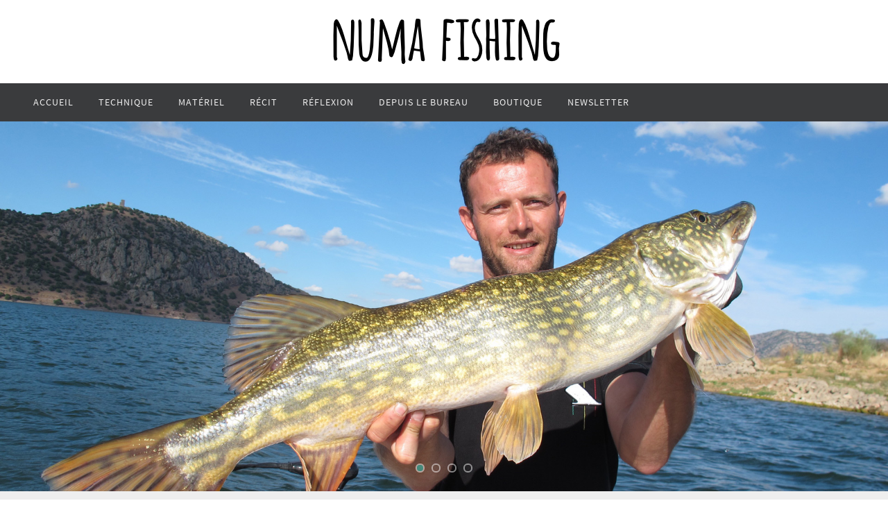

--- FILE ---
content_type: text/html; charset=UTF-8
request_url: http://www.numa-fishing.com/page/13/
body_size: 13158
content:
<!DOCTYPE html>
<html lang="fr-FR">
<head>
<meta name="viewport" content="width=device-width, user-scalable=no, initial-scale=1.0, minimum-scale=1.0, maximum-scale=1.0">
<meta http-equiv="Content-Type" content="text/html; charset=UTF-8" />
<link rel="profile" href="http://gmpg.org/xfn/11" />
<link rel="pingback" href="http://www.numa-fishing.com/xmlrpc.php" />
<title>Numa Fishing &#8211; Page 13 &#8211; Pour les passionnés de pêche sportive</title>
<link rel='dns-prefetch' href='//www.numa-fishing.com' />
<link rel='dns-prefetch' href='//s.w.org' />
<link rel="alternate" type="application/rss+xml" title="Numa Fishing &raquo; Flux" href="http://www.numa-fishing.com/feed/" />
<link rel="alternate" type="application/rss+xml" title="Numa Fishing &raquo; Flux des commentaires" href="http://www.numa-fishing.com/comments/feed/" />
		<script type="text/javascript">
			window._wpemojiSettings = {"baseUrl":"https:\/\/s.w.org\/images\/core\/emoji\/2\/72x72\/","ext":".png","svgUrl":"https:\/\/s.w.org\/images\/core\/emoji\/2\/svg\/","svgExt":".svg","source":{"concatemoji":"http:\/\/www.numa-fishing.com\/wp-includes\/js\/wp-emoji-release.min.js?ver=4.6.30"}};
			!function(e,o,t){var a,n,r;function i(e){var t=o.createElement("script");t.src=e,t.type="text/javascript",o.getElementsByTagName("head")[0].appendChild(t)}for(r=Array("simple","flag","unicode8","diversity","unicode9"),t.supports={everything:!0,everythingExceptFlag:!0},n=0;n<r.length;n++)t.supports[r[n]]=function(e){var t,a,n=o.createElement("canvas"),r=n.getContext&&n.getContext("2d"),i=String.fromCharCode;if(!r||!r.fillText)return!1;switch(r.textBaseline="top",r.font="600 32px Arial",e){case"flag":return(r.fillText(i(55356,56806,55356,56826),0,0),n.toDataURL().length<3e3)?!1:(r.clearRect(0,0,n.width,n.height),r.fillText(i(55356,57331,65039,8205,55356,57096),0,0),a=n.toDataURL(),r.clearRect(0,0,n.width,n.height),r.fillText(i(55356,57331,55356,57096),0,0),a!==n.toDataURL());case"diversity":return r.fillText(i(55356,57221),0,0),a=(t=r.getImageData(16,16,1,1).data)[0]+","+t[1]+","+t[2]+","+t[3],r.fillText(i(55356,57221,55356,57343),0,0),a!=(t=r.getImageData(16,16,1,1).data)[0]+","+t[1]+","+t[2]+","+t[3];case"simple":return r.fillText(i(55357,56835),0,0),0!==r.getImageData(16,16,1,1).data[0];case"unicode8":return r.fillText(i(55356,57135),0,0),0!==r.getImageData(16,16,1,1).data[0];case"unicode9":return r.fillText(i(55358,56631),0,0),0!==r.getImageData(16,16,1,1).data[0]}return!1}(r[n]),t.supports.everything=t.supports.everything&&t.supports[r[n]],"flag"!==r[n]&&(t.supports.everythingExceptFlag=t.supports.everythingExceptFlag&&t.supports[r[n]]);t.supports.everythingExceptFlag=t.supports.everythingExceptFlag&&!t.supports.flag,t.DOMReady=!1,t.readyCallback=function(){t.DOMReady=!0},t.supports.everything||(a=function(){t.readyCallback()},o.addEventListener?(o.addEventListener("DOMContentLoaded",a,!1),e.addEventListener("load",a,!1)):(e.attachEvent("onload",a),o.attachEvent("onreadystatechange",function(){"complete"===o.readyState&&t.readyCallback()})),(a=t.source||{}).concatemoji?i(a.concatemoji):a.wpemoji&&a.twemoji&&(i(a.twemoji),i(a.wpemoji)))}(window,document,window._wpemojiSettings);
		</script>
		<style type="text/css">
img.wp-smiley,
img.emoji {
	display: inline !important;
	border: none !important;
	box-shadow: none !important;
	height: 1em !important;
	width: 1em !important;
	margin: 0 .07em !important;
	vertical-align: -0.1em !important;
	background: none !important;
	padding: 0 !important;
}
</style>
<link rel='stylesheet' id='validate-engine-css-css'  href='http://www.numa-fishing.com/wp-content/plugins/wysija-newsletters/css/validationEngine.jquery.css?ver=2.7.5' type='text/css' media='all' />
<link rel='stylesheet' id='cforms2-css'  href='http://www.numa-fishing.com/wp-content/plugins/cforms2/styling/grey_blocks.css?ver=14.12.1' type='text/css' media='all' />
<link rel='stylesheet' id='dashicons-css'  href='http://www.numa-fishing.com/wp-includes/css/dashicons.min.css?ver=4.6.30' type='text/css' media='all' />
<link rel='stylesheet' id='nirvanas-fonts-css'  href='http://www.numa-fishing.com/wp-content/themes/nirvana/fonts/fontfaces.css?ver=1.2.6' type='text/css' media='all' />
<link rel='stylesheet' id='nirvanas-css'  href='http://www.numa-fishing.com/wp-content/themes/nirvana/style.css?ver=1.2.6' type='text/css' media='all' />
<script type='text/javascript' src='http://www.numa-fishing.com/wp-includes/js/jquery/jquery.js?ver=1.12.4'></script>
<script type='text/javascript' src='http://www.numa-fishing.com/wp-includes/js/jquery/jquery-migrate.min.js?ver=1.4.1'></script>
<script type='text/javascript'>
/* <![CDATA[ */
var cforms2_ajax = {"url":"http:\/\/www.numa-fishing.com\/wp-admin\/admin-ajax.php","nonces":{"submitcform":"f45e0068fd"}};
/* ]]> */
</script>
<script type='text/javascript' src='http://www.numa-fishing.com/wp-content/plugins/cforms2/js/cforms.js?ver=14.12.1'></script>
<link rel='https://api.w.org/' href='http://www.numa-fishing.com/wp-json/' />
<link rel="EditURI" type="application/rsd+xml" title="RSD" href="http://www.numa-fishing.com/xmlrpc.php?rsd" />
<link rel="wlwmanifest" type="application/wlwmanifest+xml" href="http://www.numa-fishing.com/wp-includes/wlwmanifest.xml" /> 
<meta name="generator" content="WordPress 4.6.30" />
<style type="text/css"> #header-container { width: 1200px;} #header-container, #access >.menu, #forbottom, #colophon, #footer-widget-area, #topbar-inner, .ppbox, #pp-afterslider #container, #breadcrumbs-box { max-width: 1200px; } #container.one-column { } #container.two-columns-right #secondary { width:300px; float:right; } #container.two-columns-right #content { width:810px; float:left; } /*fallback*/ #container.two-columns-right #content { width:calc(100% - 330px); float:left; } #container.two-columns-left #primary { width:300px; float:left; } #container.two-columns-left #content { width:810px; float:right; } /*fallback*/ #container.two-columns-left #content { width:-moz-calc(100% - 330px); float:right; width:-webkit-calc(100% - 330px); width:calc(100% - 330px); } #container.three-columns-right .sidey { width:150px; float:left; } #container.three-columns-right #primary { margin-left:30px; margin-right:30px; } #container.three-columns-right #content { width:780px; float:left; } /*fallback*/ #container.three-columns-right #content { width:-moz-calc(100% - 360px); float:left; width:-webkit-calc(100% - 360px); width:calc(100% - 360px);} #container.three-columns-left .sidey { width:150px; float:left; } #container.three-columns-left #secondary {margin-left:30px; margin-right:30px; } #container.three-columns-left #content { width:780px; float:right;} /*fallback*/ #container.three-columns-left #content { width:-moz-calc(100% - 360px); float:right; width:-webkit-calc(100% - 360px); width:calc(100% - 360px); } #container.three-columns-sided .sidey { width:150px; float:left; } #container.three-columns-sided #secondary { float:right; } #container.three-columns-sided #content { width:780px; float:right; /*fallback*/ width:-moz-calc(100% - 360px); float:right; width:-webkit-calc(100% - 360px); float:right; width:calc(100% - 360px); float:right; margin: 0 180px 0 -1140px; } body { font-family: Source Sans Pro; } #content h1.entry-title a, #content h2.entry-title a, #content h1.entry-title , #content h2.entry-title { font-family: inherit; } .widget-title, .widget-title a { line-height: normal; font-family: inherit; } .widget-container, .widget-container a { font-family: inherit; } .entry-content h1, .entry-content h2, .entry-content h3, .entry-content h4, .entry-content h5, .entry-content h6, #comments #reply-title, .nivo-caption h2, #front-text1 h1, #front-text2 h1, h3.column-header-image { font-family: inherit; } #site-title span a { font-family: inherit; } #access ul li a, #access ul li a span { font-family: inherit; } body { color: #555555; background-color: #FFFFFF } a { color: #1EC8BB; } a:hover,.entry-meta span a:hover, .comments-link a:hover, body.coldisplay2 #front-columns a:active { color: #CB5920; } a:active {background-color:#CB5920; color:#FFFFFF; } .entry-meta a:hover, .widget-container a:hover, .footer2 a:hover { border-bottom-color: #CCCCCC; } .sticky h2.entry-title a {background-color:#1EC8BB; color:#FFFFFF;} #header { background-color: ; } #site-title span a { color:#1EC8BB; } #site-description { color:#666666; } .socials a:hover .socials-hover { background-color: #1EC8BB; } .socials-hover { background-color: #ADBF2D; } /* Main menu top level */ #access a, #nav-toggle span { color: #EEEEEE; } #access, #nav-toggle, #access ul li {background-color: #3A3B3D; } #access > .menu > ul > li > a > span { } #access ul li:hover {background-color: #1EC8BB; color:#FFFFFF; } #access ul > li.current_page_item , #access ul > li.current-menu-item , #access ul > li.current_page_ancestor , #access ul > li.current-menu-ancestor { background-color: #47484a; } /* Main menu Submenus */ #access ul ul li, #access ul ul { background-color:#1EC8BB; } #access ul ul li a {color:#FFFFFF} #access ul ul li:hover {background:#2cd6c9} #breadcrumbs {background:#f5f5f5} #access ul ul li.current_page_item, #access ul ul li.current-menu-item, #access ul ul li.current_page_ancestor , #access ul ul li.current-menu-ancestor { background-color:#2cd6c9; } #topbar { background-color: #FFFFFF; border-bottom-color:#ebebeb; } .menu-header-search .searchform {background: #F7F7F7;} .topmenu ul li a, .search-icon:before { color: #999999; } .topmenu ul li a:hover { color: #FFFFFF; background-color: #1EC8BB; } .search-icon:hover:before { color: #1EC8BB; } #main { background-color: #FFFFFF; } #author-info, #entry-author-info, .page-title { border-color: #CCCCCC; } .page-title-text {border-color: #CB5920; } .page-title span {border-color: #1EC8BB; } #entry-author-info #author-avatar, #author-info #author-avatar { border-color: #EEEEEE; } .avatar-container:before {background-color:#CB5920;} .sidey .widget-container { color: #555555; background-color: ; } .sidey .widget-title { color: #CB5920; background-color: ;border-color:#CCCCCC;} .sidey .widget-container a {color:;} .sidey .widget-container a:hover {color:;} .widget-title span {border-color:#CB5920;} .entry-content h1, .entry-content h2, .entry-content h3, .entry-content h4, .entry-content h5, .entry-content h6 { color: #444444; } .entry-title, .entry-title a { color: #444444; } .entry-title a:hover { color: #000000; } #content span.entry-format { color: #CCCCCC; } #footer { color: #AAAAAA; background-color: #F5F5F5; } #footer2 { color: #AAAAAA; background-color: #3A3B3D; } #sfooter-full { background-color: #353638; } .footermenu ul li { border-color: #494a4c; } .footermenu ul li:hover { border-color: #5d5e60; } #footer a { color: ; } #footer a:hover { color: ; } #footer2 a, .footermenu ul li:after { color: ; } #footer2 a:hover { color: ; } #footer .widget-container { color: #555555; background-color: ; } #footer .widget-title { color: #CB5920; background-color: ;border-color:#CCCCCC;} a.continue-reading-link { color:#1EC8BB; border-color:#1EC8BB; } a.continue-reading-link:hover { background-color:#1EC8BB !important; color:#FFFFFF !important; } #cryout_ajax_more_trigger {border:1px solid #CCCCCC; } #cryout_ajax_more_trigger:hover {background-color:#F7F7F7;} a.continue-reading-link i.icon-right-dir {color:#1EC8BB} a.continue-reading-link:hover i.icon-right-dir {color:#FFFFFF} .page-link a, .page-link > span > em {border-color:#CCCCCC} .columnmore a {background:#CB5920;color:#F7F7F7} .columnmore a:hover {background:#1EC8BB;} .file, .button, #respond .form-submit input#submit, input[type="submit"], input[type="reset"] { background-color: #FFFFFF; border-color: #CCCCCC; } .file:hover, .button:hover, #respond .form-submit input#submit:hover { background-color: #F7F7F7; } .entry-content tr th, .entry-content thead th { color: #444444; } #content tr th { background-color: #1EC8BB;color:#FFFFFF; } #content tr.even { background-color: #F7F7F7; } hr { background-color: #CCCCCC; } input[type="text"], input[type="password"], input[type="email"], input[type="file"], textarea, select, input[type="color"],input[type="date"],input[type="datetime"],input[type="datetime-local"],input[type="month"],input[type="number"],input[type="range"], input[type="search"],input[type="tel"],input[type="time"],input[type="url"],input[type="week"] { /*background-color: #F7F7F7;*/ border-color: #CCCCCC #EEEEEE #EEEEEE #CCCCCC; color: #555555; } input[type="submit"], input[type="reset"] { color: #555555; } input[type="text"]:hover, input[type="password"]:hover, input[type="email"]:hover, textarea:hover, input[type="color"]:hover, input[type="date"]:hover, input[type="datetime"]:hover, input[type="datetime-local"]:hover, input[type="month"]:hover, input[type="number"]:hover, input[type="range"]:hover, input[type="search"]:hover, input[type="tel"]:hover, input[type="time"]:hover, input[type="url"]:hover, input[type="week"]:hover { background-color: rgba(247,247,247,0.4); } .entry-content code {background-color:#F7F7F7; border-color: rgba(30,200,187,0.1);} .entry-content pre { border-color: #CCCCCC;} abbr, acronym { border-color: #555555; } .comment-meta a { color: #999999; } #respond .form-allowed-tags { color: #999999; } .reply a{ border-color: #EEEEEE; } .reply a:hover {color: #1EC8BB; } .entry-meta {border-color:#EEEEEE;} .entry-meta .icon-metas:before {color:#CB5920;} .entry-meta span a, .comments-link a {color:;} .entry-meta span a:hover, .comments-link a:hover {color:;} .entry-meta span, .entry-utility span, .footer-tags {color:#999999;} .nav-next a:hover, .nav-previous a:hover {background:#1EC8BB;color:#FFFFFF;} .pagination { border-color:#ededed;} .pagination a:hover { background: #CB5920;color: #FFFFFF ;} h3#comments-title {border-color:#CCCCCC} h3#comments-title span {background: #1EC8BB;color: #FFFFFF ;} .comment-details {border-color:#EEEEEE} .searchform input[type="text"] {color:#999999;} .searchform:after {background-color:#CB5920;} .searchform:hover:after {background-color:#1EC8BB;} .searchsubmit[type="submit"] {color:#F7F7F7} li.menu-main-search .searchform .s {background-color:#FFFFFF;} li.menu-main-search .searchsubmit[type="submit"] {color:#999999;} .caption-accented .wp-caption { background-color:rgba(30,200,187,0.8); color:#FFFFFF;} .nirvana-image-one .entry-content img[class*='align'],.nirvana-image-one .entry-summary img[class*='align'], .nirvana-image-two .entry-content img[class*='align'],.nirvana-image-two .entry-summary img[class*='align'] { border-color:#1EC8BB;} #content p, #content ul, #content ol, #content, .ppbox { text-align:Default ; } #content p, #content ul, #content ol, .widget-container, .widget-container a, table, table td, .ppbox , .navigation, #content dl, #content { font-size:18px;line-height:1.8em; word-spacing:Default; letter-spacing:Default; } #bg_image {display:block;margin:0 auto;} #content h1.entry-title, #content h2.entry-title { font-size:42px ;} .widget-title, .widget-title a { font-size:22px ;} .widget-container, .widget-container a { font-size:18px ;} #content .entry-content h1, #pp-afterslider h1 { font-size: 42px;} #content .entry-content h2, #pp-afterslider h2 { font-size: 36px;} #content .entry-content h3, #pp-afterslider h3 { font-size: 31px;} #content .entry-content h4, #pp-afterslider h4 { font-size: 26px;} #content .entry-content h5, #pp-afterslider h5 { font-size: 21px;} #content .entry-content h6, #pp-afterslider h6 { font-size: 16px;} #site-title span a { font-size:46px ;} #access ul li a { font-size:14px ;} #access ul ul ul a {font-size:12px;} .nocomments, .nocomments2 {display:none;} #header-container > div { margin:35px 0 0 0px;} #content p, #content ul, #content ol, #content dd, #content pre, #content hr { margin-bottom: 1.0em; } article .entry-header .entry-meta {display:none;} #toTop:hover .icon-back2top:before {color:#CB5920;} #main {margin-top:5px; } #forbottom {padding-left: 0px; padding-right: 0px;} #header-widget-area { width: 33%; } #branding { height:120px; } </style> 
<style type="text/css"> #topbar {display: none;} .slider-wrapper { max-height: 800px; background: #eeeeee; } .nivo-caption h2 {font-size:66px; text-transform: uppercase; } .slide-text {font-size:24px; } #frontpage .theme-default .nivoSlider .readmore a { font-size:19px; } #pp-texttop {background: #F7F7F7;} #front-columns-box {background: #FFFFFF;} #pp-textmiddle {background: #EEEEEE;} #pp-textbottom {background: #FAFAFA;} #slider{ max-width: 1920px; max-height: 800px; } .theme-default .nivo-controlNav {bottom:20px;} #front-text1 h2, #front-text2 h2, #front-text5 h2, #front-columns h2 { color: #444444; font-size: 45px; line-height: 55px; } #front-columns > div, #front-columns > li { width:33.133333333333%; margin: 0 0.3% 0.3% 0;} #front-columns > div.column3, #front-columns > li:nth-child(3n+1) { margin-right: 0; } .column-image { max-width:400px;margin:0 auto;} .column-image img { max-width:400px; max-height:311px;} .coldisplay1 .column-image-inside { background: rgba(0,0,0,0.7); } .coldisplay1 .column-image-inside:hover { background: rgba(0,0,0,0.9); } .nivo-caption .inline-slide-text { background-color: rgba(0,0,0,0.3); -moz-box-shadow:10px 0 0 rgba(0,0,0,0.3), -10px 0 0 rgba(0,0,0,0.3); -webkit-box-shadow:10px 0 0 rgba(0,0,0,0.3), -10px 0 0 rgba(0,0,0,0.3); box-shadow:10px 0 0 rgba(0,0,0,0.3), -10px 0 0 rgba(0,0,0,0.3); -webkit-box-decoration-break: clone; -moz-box-decoration-break: clone; box-decoration-break: clone; } .nivo-caption h2{ -moz-text-shadow:0 1px 0px #000000; -webkit-text-shadow:0 1px 0px #000000; text-shadow:0 1px 0px #000000; } .nivo-caption, .nivo-caption a { color: #ffffff; } .theme-default .nivo-directionNav a { background-color:#ffffff; } .slider-bullets .nivo-controlNav a { background-color: ;border:2px solid #ffffff; } .slider-bullets .nivo-controlNav a:hover { background-color: #3A3B3D; } .slider-bullets .nivo-controlNav a.active {background-color: #1EC8BB; } .slider-numbers .nivo-controlNav a { background-color:#ffffff;} .slider-numbers .nivo-controlNav a:hover { color: #1EC8BB; } .slider-numbers .nivo-controlNav a.active { color:#1EC8BB;} h3.column-header-image {color: #1EC8BB;} .columnmore { background-color: #FFFFFF; } #front-columns h3.column-header-noimage { background: #FFFFFF; } 0</style>
<style type="text/css">/* Nirvana Custom CSS */</style>
<!--[if lt IE 9]>
<script>
document.createElement('header');
document.createElement('nav');
document.createElement('section');
document.createElement('article');
document.createElement('aside');
document.createElement('footer');
</script>
<![endif]-->
<script type="text/javascript">
function makeDoubleDelegate(function1, function2) {
    return function() { if (function1) function1(); if (function2) function2(); }
}
function nirvana_onload() {
 jQuery(".entry-content").fitVids(); };
window.onload = makeDoubleDelegate(window.onload, nirvana_onload );
jQuery(document).ready(function(){
 nirvana_mobilemenu_init(); });
</script>
</head>
<body class="home blog paged paged-13 nirvana-image-one caption-simple magazine-layout presentation-page coldisplay0 nirvana-menu-left">


<div id="wrapper" class="hfeed">
<div id="topbar" ><div id="topbar-inner"> <div class="socials" id="sheader">
			<a  target="_blank"  href="https://www.facebook.com/Numa-Marengo-1248198658524531/"
			class="socialicons social-Facebook" title="Facebook">
				<img alt="Facebook" src="http://www.numa-fishing.com/wp-content/themes/nirvana/images/socials/Facebook.png" />
			</a></div> </div></div>

<div id="header-full">
	<header id="header">
		<div id="masthead">
					<div id="branding" role="banner" >
				<img id="bg_image" alt="" title="" src="http://numa-fishing.com/wp-content/uploads/2016/08/logo.png"  /><div id="header-container"></div>								<div style="clear:both;"></div>
			</div><!-- #branding -->
			<a id="nav-toggle"><span>&nbsp;</span></a>
			<nav id="access" role="navigation">
				<div class="skip-link screen-reader-text"><a href="#content" title="Passer vers le contenu">Passer vers le contenu</a></div>
<div class="menu"><ul id="prime_nav" class="menu"><li id="menu-item-20" class="menu-item menu-item-type-custom menu-item-object-custom menu-item-20"><a href="http://numa-fishing.com"><span>Accueil</span></a></li>
<li id="menu-item-19" class="menu-item menu-item-type-taxonomy menu-item-object-category menu-item-19"><a href="http://www.numa-fishing.com/category/technique/"><span>Technique</span></a></li>
<li id="menu-item-70" class="menu-item menu-item-type-taxonomy menu-item-object-category menu-item-70"><a href="http://www.numa-fishing.com/category/materiel/"><span>Matériel</span></a></li>
<li id="menu-item-71" class="menu-item menu-item-type-taxonomy menu-item-object-category menu-item-71"><a href="http://www.numa-fishing.com/category/recit/"><span>Récit</span></a></li>
<li id="menu-item-72" class="menu-item menu-item-type-taxonomy menu-item-object-category menu-item-72"><a href="http://www.numa-fishing.com/category/reflexion/"><span>Réflexion</span></a></li>
<li id="menu-item-863" class="menu-item menu-item-type-taxonomy menu-item-object-category menu-item-863"><a href="http://www.numa-fishing.com/category/depuis-le-bureau/"><span>Depuis le bureau</span></a></li>
<li id="menu-item-894" class="menu-item menu-item-type-taxonomy menu-item-object-category menu-item-894"><a href="http://www.numa-fishing.com/category/boutique/"><span>Boutique</span></a></li>
<li id="menu-item-206" class="menu-item menu-item-type-post_type menu-item-object-page menu-item-206"><a href="http://www.numa-fishing.com/newsletter/"><span>Newsletter</span></a></li>
</ul></div>			</nav><!-- #access -->
			
			
		</div><!-- #masthead -->
	</header><!-- #header -->
</div><!-- #header-full -->

<div style="clear:both;height:0;"> </div>
<div id="main">
		<div id="toTop"><i class="icon-back2top"></i> </div>	<div  id="forbottom" >
		
		<div style="clear:both;"> </div>
<div id="frontpage">
<div class="slider-wrapper theme-default slider-navhover slider-bullets">
     <div class="ribbon"></div>
     <div id="slider" class="nivoSlider">
	            <a href='#'>
                 <img src='http://numa-fishing.com/wp-content/uploads/2016/08/peche-numa-3.jpg' data-thumb='http://numa-fishing.com/wp-content/uploads/2016/08/peche-numa-3.jpg' alt=""  />
            </a>                 <a href='#'>
                 <img src='http://numa-fishing.com/wp-content/uploads/2016/08/peche-numa-2.jpg' data-thumb='http://numa-fishing.com/wp-content/uploads/2016/08/peche-numa-2.jpg' alt=""  />
            </a>                 <a href='#'>
                 <img src='http://numa-fishing.com/wp-content/uploads/2016/08/peche-numa-5.jpg' data-thumb='http://numa-fishing.com/wp-content/uploads/2016/08/peche-numa-5.jpg' alt=""  />
            </a>                 <a href='#'>
                 <img src='http://numa-fishing.com/wp-content/uploads/2016/08/peche-numa-1.jpg' data-thumb='http://numa-fishing.com/wp-content/uploads/2016/08/peche-numa-1.jpg' alt=""  />
            </a>          </div>
                 <div id="caption0" class="nivo-html-caption">
                <h2></h2><div class="slider-text-separator"></div><div class="slide-text"><div class="inline-slide-text"></div></div>									            </div>

	            <div id="caption1" class="nivo-html-caption">
                <h2></h2><div class="slider-text-separator"></div><div class="slide-text"><div class="inline-slide-text"></div></div>									            </div>

	            <div id="caption2" class="nivo-html-caption">
                <h2></h2><div class="slider-text-separator"></div><div class="slide-text"><div class="inline-slide-text"></div></div>									            </div>

	            <div id="caption3" class="nivo-html-caption">
                <h2></h2><div class="slider-text-separator"></div><div class="slide-text"><div class="inline-slide-text"></div></div>									            </div>

	     </div>


<div id="pp-afterslider" class="entry-content">
<div id="pp-textmiddle"><div id="front-text2" class="ppbox"> <h2>A propos de l'auteur </h2></div><div id="front-text4" class="ppbox"> <img src='http://numa-fishing.com/wp-content/uploads/2016/08/numa-marengo.jpg' style='float:right;padding-left:20px;width:250px' alt='Numa Marengo'>
Numa Marengo est une des figures les mieux connues de la pêche moderne hexagonale. Fondateur et rédacteur en chef de la célèbre revue Predators, il  a directement participé de l’engouement pour la pêche aux leurres. Mais le carnassier n’est pas la seule pêche dans laquelle son expertise s’est exprimée, puisqu’il est par ailleurs l’instigateur des cannes à carpe de dix pieds, ou encore de cette nouvelle tendance appelée « trash fly », et qui est un heureux détournement des codes traditionnels de la pêche à la mouche. On lui doit encore la promotion en France du « streetfishing », ou la formation du néologisme « gangstafishing » qui est entré dans le vocabulaire quotidien des pêcheurs. Ce blog sera donc précieux à tous les amoureux de pêche sportive. </div></div>
		<section id="container" class="one-column ">

			<div id="content" role="main">

			
	<article id="post-54" class="post-54 post type-post status-publish format-standard hentry category-reflexion">
				
		<header class="entry-header">			
			<h2 class="entry-title">
				<a href="http://www.numa-fishing.com/pourquoi-savage-gear-est-elle-en-train-de-conquerir-le-monde/" title="Permalien à Pourquoi Savage Gear est-elle en train de conquérir le monde ?" rel="bookmark">Pourquoi Savage Gear est-elle en train de conquérir le monde ?</a>
			</h2>
						<div class="entry-meta">
							</div><!-- .entry-meta -->	
		</header><!-- .entry-header -->
		
								
					
						<div class="entry-summary">
						<a title="Pourquoi Savage Gear est-elle en train de conquérir le monde ?" href="http://www.numa-fishing.com/pourquoi-savage-gear-est-elle-en-train-de-conquerir-le-monde/" >
			<img width="250" title="" alt="" class="alignleft post_thumbnail" src="http://www.numa-fishing.com/wp-content/uploads/2016/08/th-1-201x150.jpeg"></a>						<p>C&rsquo;est un fait : je suis très fier de travailler pour Savage Gear. Or, c&rsquo;est aujourd&rsquo;hui l&rsquo;anniversaire de Mads Grosell, ce pourquoi je voudrais dire quelques mots sur le succès de ce personnage et de la marque qu&rsquo;il défend corps et âme&#8230; Une introduction en forme d&rsquo;aveu : j&rsquo;ai partie…
<p> <a class="continue-reading-link" href="http://www.numa-fishing.com/pourquoi-savage-gear-est-elle-en-train-de-conquerir-le-monde/"><span>Continuer la lecture</span><i class="icon-right-dir"></i></a></p>
						</div><!-- .entry-summary --> 
						
		<footer class="entry-meta">
			<span>
						<i class="icon-time icon-metas" title="Date"></i>
						<time class="onDate date published" datetime="2016-09-09T18:30:28+00:00">
							<a href="http://www.numa-fishing.com/pourquoi-savage-gear-est-elle-en-train-de-conquerir-le-monde/" rel="bookmark">9 septembre 2016</a>
						</time>
					</span><time class="updated"  datetime="2016-09-09T09:56:53+00:00">9 septembre 2016</time><span class="bl_categ"><i class="icon-folder-open icon-metas" title="Catégories"></i><a href="http://www.numa-fishing.com/category/reflexion/" rel="tag">Réflexion</a></span> 		</footer>
	</article><!-- #post-54 -->
	
	

	<article id="post-94" class="post-94 post type-post status-publish format-standard has-post-thumbnail hentry category-recit">
				
		<header class="entry-header">			
			<h2 class="entry-title">
				<a href="http://www.numa-fishing.com/vivre-de-sa-passion-un-regard-derriere-soi/" title="Permalien à Vivre de sa passion &#8211; un regard derrière soi" rel="bookmark">Vivre de sa passion &#8211; un regard derrière soi</a>
			</h2>
						<div class="entry-meta">
							</div><!-- .entry-meta -->	
		</header><!-- .entry-header -->
		
								
					
						<div class="entry-summary">
						<a href="http://www.numa-fishing.com/vivre-de-sa-passion-un-regard-derriere-soi/" title="Vivre de sa passion - un regard derrière soi"><img width="108" height="150" src="http://www.numa-fishing.com/wp-content/uploads/2016/09/th-5-108x150.jpeg" class="alignleft post_thumbnail wp-post-image" alt="th-5" srcset="http://www.numa-fishing.com/wp-content/uploads/2016/09/th-5-108x150.jpeg 108w, http://www.numa-fishing.com/wp-content/uploads/2016/09/th-5.jpeg 127w" sizes="(max-width: 108px) 100vw, 108px" /></a>						<p>Parce que je viens de ne pas fêter mes trente-huit ans, je profite de ce non-événement pour revenir rapidement sur vint années de carrière, afin peut-être d’éclairer la lanterne de jeunes et de moins jeunes qui souhaiteraient travailler dans la pêche. Rétrospective. C’est un fait que je n’ai jamais été…
<p> <a class="continue-reading-link" href="http://www.numa-fishing.com/vivre-de-sa-passion-un-regard-derriere-soi/"><span>Continuer la lecture</span><i class="icon-right-dir"></i></a></p>
						</div><!-- .entry-summary --> 
						
		<footer class="entry-meta">
			<span>
						<i class="icon-time icon-metas" title="Date"></i>
						<time class="onDate date published" datetime="2016-09-06T11:25:47+00:00">
							<a href="http://www.numa-fishing.com/vivre-de-sa-passion-un-regard-derriere-soi/" rel="bookmark">6 septembre 2016</a>
						</time>
					</span><time class="updated"  datetime="2016-09-06T12:32:32+00:00">6 septembre 2016</time><span class="bl_categ"><i class="icon-folder-open icon-metas" title="Catégories"></i><a href="http://www.numa-fishing.com/category/recit/" rel="tag">Récit</a></span> 		</footer>
	</article><!-- #post-94 -->
	
	

	<article id="post-47" class="post-47 post type-post status-publish format-standard has-post-thumbnail hentry category-reflexion">
				
		<header class="entry-header">			
			<h2 class="entry-title">
				<a href="http://www.numa-fishing.com/quest-ce-quun-pattern-part-6-un-exemple-creatif-le-clockfishing/" title="Permalien à Qu’est-ce qu’un pattern ? (part.6)  Un exemple créatif : le clockfishing" rel="bookmark">Qu’est-ce qu’un pattern ? (part.6)  Un exemple créatif : le clockfishing</a>
			</h2>
						<div class="entry-meta">
							</div><!-- .entry-meta -->	
		</header><!-- .entry-header -->
		
								
					
						<div class="entry-summary">
						<a href="http://www.numa-fishing.com/quest-ce-quun-pattern-part-6-un-exemple-creatif-le-clockfishing/" title="Qu’est-ce qu’un pattern ? (part.6)  Un exemple créatif : le clockfishing"><img width="113" height="150" src="http://www.numa-fishing.com/wp-content/uploads/2016/08/IMG_4329-1-113x150.jpg" class="alignleft post_thumbnail wp-post-image" alt="IMG_4329 (1)" srcset="http://www.numa-fishing.com/wp-content/uploads/2016/08/IMG_4329-1-113x150.jpg 113w, http://www.numa-fishing.com/wp-content/uploads/2016/08/IMG_4329-1-225x300.jpg 225w, http://www.numa-fishing.com/wp-content/uploads/2016/08/IMG_4329-1.jpg 480w" sizes="(max-width: 113px) 100vw, 113px" /></a>						<p>(Dernière partie de notre article fleuve sur les patterns.) A l’instar du mécanisme de certaines horloges, il y a un mouvement perpétuel entre pattern et technique. Une relation de flux et de reflux, autoalimenté et éternel, entre la technique qui interroge le pattern, et le pattern qui met en question…
<p> <a class="continue-reading-link" href="http://www.numa-fishing.com/quest-ce-quun-pattern-part-6-un-exemple-creatif-le-clockfishing/"><span>Continuer la lecture</span><i class="icon-right-dir"></i></a></p>
						</div><!-- .entry-summary --> 
						
		<footer class="entry-meta">
			<span>
						<i class="icon-time icon-metas" title="Date"></i>
						<time class="onDate date published" datetime="2016-09-05T18:55:58+00:00">
							<a href="http://www.numa-fishing.com/quest-ce-quun-pattern-part-6-un-exemple-creatif-le-clockfishing/" rel="bookmark">5 septembre 2016</a>
						</time>
					</span><time class="updated"  datetime="2016-08-31T14:06:36+00:00">31 août 2016</time><span class="bl_categ"><i class="icon-folder-open icon-metas" title="Catégories"></i><a href="http://www.numa-fishing.com/category/reflexion/" rel="tag">Réflexion</a></span> 		</footer>
	</article><!-- #post-47 -->
	
	

	<article id="post-45" class="post-45 post type-post status-publish format-standard has-post-thumbnail hentry category-reflexion">
				
		<header class="entry-header">			
			<h2 class="entry-title">
				<a href="http://www.numa-fishing.com/quest-ce-quun-pattern-part-5-le-leurre-un-second-role/" title="Permalien à Qu’est-ce qu’un pattern ? (part.5) Le leurre, un second rôle" rel="bookmark">Qu’est-ce qu’un pattern ? (part.5) Le leurre, un second rôle</a>
			</h2>
						<div class="entry-meta">
							</div><!-- .entry-meta -->	
		</header><!-- .entry-header -->
		
								
					
						<div class="entry-summary">
						<a href="http://www.numa-fishing.com/quest-ce-quun-pattern-part-5-le-leurre-un-second-role/" title="Qu’est-ce qu’un pattern ? (part.5) Le leurre, un second rôle"><img width="113" height="150" src="http://www.numa-fishing.com/wp-content/uploads/2016/08/IMG_4328-1-113x150.jpg" class="alignleft post_thumbnail wp-post-image" alt="IMG_4328 (1)" srcset="http://www.numa-fishing.com/wp-content/uploads/2016/08/IMG_4328-1-113x150.jpg 113w, http://www.numa-fishing.com/wp-content/uploads/2016/08/IMG_4328-1-225x300.jpg 225w, http://www.numa-fishing.com/wp-content/uploads/2016/08/IMG_4328-1.jpg 480w" sizes="(max-width: 113px) 100vw, 113px" /></a>						<p>Si vous avez suivi ce que nous avons dit depuis le début de cette série d’articles, vous vous êtes aperçu qu’une méthodologie du pattern sous-entend clairement que le tiercé dans l’ordre est : stratégie, technique, leurre. Oui, le leurre arrive bien en queue des priorités à la pêche. Il découle même…
<p> <a class="continue-reading-link" href="http://www.numa-fishing.com/quest-ce-quun-pattern-part-5-le-leurre-un-second-role/"><span>Continuer la lecture</span><i class="icon-right-dir"></i></a></p>
						</div><!-- .entry-summary --> 
						
		<footer class="entry-meta">
			<span>
						<i class="icon-time icon-metas" title="Date"></i>
						<time class="onDate date published" datetime="2016-09-04T18:50:14+00:00">
							<a href="http://www.numa-fishing.com/quest-ce-quun-pattern-part-5-le-leurre-un-second-role/" rel="bookmark">4 septembre 2016</a>
						</time>
					</span><time class="updated"  datetime="2016-08-31T13:55:55+00:00">31 août 2016</time><span class="bl_categ"><i class="icon-folder-open icon-metas" title="Catégories"></i><a href="http://www.numa-fishing.com/category/reflexion/" rel="tag">Réflexion</a></span> 		</footer>
	</article><!-- #post-45 -->
	
	

	<article id="post-43" class="post-43 post type-post status-publish format-standard has-post-thumbnail hentry category-reflexion">
				
		<header class="entry-header">			
			<h2 class="entry-title">
				<a href="http://www.numa-fishing.com/quest-ce-quun-pattern-part-4-entre-action-et-contemplation/" title="Permalien à Qu’est-ce qu’un pattern ? (part.4)  Entre action et contemplation" rel="bookmark">Qu’est-ce qu’un pattern ? (part.4)  Entre action et contemplation</a>
			</h2>
						<div class="entry-meta">
							</div><!-- .entry-meta -->	
		</header><!-- .entry-header -->
		
								
					
						<div class="entry-summary">
						<a href="http://www.numa-fishing.com/quest-ce-quun-pattern-part-4-entre-action-et-contemplation/" title="Qu’est-ce qu’un pattern ? (part.4)  Entre action et contemplation"><img width="200" height="150" src="http://www.numa-fishing.com/wp-content/uploads/2016/08/IMG_4320-1-200x150.jpg" class="alignleft post_thumbnail wp-post-image" alt="IMG_4320 (1)" srcset="http://www.numa-fishing.com/wp-content/uploads/2016/08/IMG_4320-1-200x150.jpg 200w, http://www.numa-fishing.com/wp-content/uploads/2016/08/IMG_4320-1-300x225.jpg 300w, http://www.numa-fishing.com/wp-content/uploads/2016/08/IMG_4320-1-150x113.jpg 150w, http://www.numa-fishing.com/wp-content/uploads/2016/08/IMG_4320-1.jpg 640w" sizes="(max-width: 200px) 100vw, 200px" /></a>						<p>C’est maintenant que nous abordons un des points essentiels dans la compréhension du pattern. Si un pêcheur ne cherche pas par son pattern à imiter la nature, ni même seulement à coller à une situation, c’est qu’il travaille son pattern. Il met les mains dans l’eau, il crée ses propres…
<p> <a class="continue-reading-link" href="http://www.numa-fishing.com/quest-ce-quun-pattern-part-4-entre-action-et-contemplation/"><span>Continuer la lecture</span><i class="icon-right-dir"></i></a></p>
						</div><!-- .entry-summary --> 
						
		<footer class="entry-meta">
			<span>
						<i class="icon-time icon-metas" title="Date"></i>
						<time class="onDate date published" datetime="2016-09-03T19:45:30+00:00">
							<a href="http://www.numa-fishing.com/quest-ce-quun-pattern-part-4-entre-action-et-contemplation/" rel="bookmark">3 septembre 2016</a>
						</time>
					</span><time class="updated"  datetime="2016-08-31T13:50:03+00:00">31 août 2016</time><span class="bl_categ"><i class="icon-folder-open icon-metas" title="Catégories"></i><a href="http://www.numa-fishing.com/category/reflexion/" rel="tag">Réflexion</a></span> 		</footer>
	</article><!-- #post-43 -->
	
	

	<article id="post-36" class="post-36 post type-post status-publish format-standard has-post-thumbnail hentry category-reflexion">
				
		<header class="entry-header">			
			<h2 class="entry-title">
				<a href="http://www.numa-fishing.com/quest-ce-quun-pattern-part-3-un-distinguo-utile-strategie-et-pattern/" title="Permalien à Qu’est-ce qu’un pattern ? (part.3)  Un distinguo utile : stratégie et pattern" rel="bookmark">Qu’est-ce qu’un pattern ? (part.3)  Un distinguo utile : stratégie et pattern</a>
			</h2>
						<div class="entry-meta">
							</div><!-- .entry-meta -->	
		</header><!-- .entry-header -->
		
								
					
						<div class="entry-summary">
						<a href="http://www.numa-fishing.com/quest-ce-quun-pattern-part-3-un-distinguo-utile-strategie-et-pattern/" title="Qu’est-ce qu’un pattern ? (part.3)  Un distinguo utile : stratégie et pattern"><img width="113" height="150" src="http://www.numa-fishing.com/wp-content/uploads/2016/08/IMG_4329-113x150.jpg" class="alignleft post_thumbnail wp-post-image" alt="IMG_4329" srcset="http://www.numa-fishing.com/wp-content/uploads/2016/08/IMG_4329-113x150.jpg 113w, http://www.numa-fishing.com/wp-content/uploads/2016/08/IMG_4329-225x300.jpg 225w, http://www.numa-fishing.com/wp-content/uploads/2016/08/IMG_4329-768x1024.jpg 768w" sizes="(max-width: 113px) 100vw, 113px" /></a>						<p>Un pattern, c’est donc un schéma mental de pêche, nous l’avons dit dès la première partie de cet article. Mais le pattern est différent de la stratégie (qui va s’appliquer à trouver ou à affiner un pattern) et surtout de la technique, qui est un simple élément du pattern. Par…
<p> <a class="continue-reading-link" href="http://www.numa-fishing.com/quest-ce-quun-pattern-part-3-un-distinguo-utile-strategie-et-pattern/"><span>Continuer la lecture</span><i class="icon-right-dir"></i></a></p>
						</div><!-- .entry-summary --> 
						
		<footer class="entry-meta">
			<span>
						<i class="icon-time icon-metas" title="Date"></i>
						<time class="onDate date published" datetime="2016-09-02T18:37:40+00:00">
							<a href="http://www.numa-fishing.com/quest-ce-quun-pattern-part-3-un-distinguo-utile-strategie-et-pattern/" rel="bookmark">2 septembre 2016</a>
						</time>
					</span><time class="updated"  datetime="2016-08-31T13:45:24+00:00">31 août 2016</time><span class="bl_categ"><i class="icon-folder-open icon-metas" title="Catégories"></i><a href="http://www.numa-fishing.com/category/reflexion/" rel="tag">Réflexion</a></span> 		</footer>
	</article><!-- #post-36 -->
	
	

	<article id="post-33" class="post-33 post type-post status-publish format-standard has-post-thumbnail hentry category-reflexion">
				
		<header class="entry-header">			
			<h2 class="entry-title">
				<a href="http://www.numa-fishing.com/quest-ce-quun-pattern-part-2-ni-trop-ni-trop-peu/" title="Permalien à Qu’est-ce qu’un pattern ? (part.2)  Ni trop ni trop peu !" rel="bookmark">Qu’est-ce qu’un pattern ? (part.2)  Ni trop ni trop peu !</a>
			</h2>
						<div class="entry-meta">
							</div><!-- .entry-meta -->	
		</header><!-- .entry-header -->
		
								
					
						<div class="entry-summary">
						<a href="http://www.numa-fishing.com/quest-ce-quun-pattern-part-2-ni-trop-ni-trop-peu/" title="Qu’est-ce qu’un pattern ? (part.2)  Ni trop ni trop peu !"><img width="113" height="150" src="http://www.numa-fishing.com/wp-content/uploads/2016/08/IMG_4329-113x150.jpg" class="alignleft post_thumbnail wp-post-image" alt="IMG_4329" srcset="http://www.numa-fishing.com/wp-content/uploads/2016/08/IMG_4329-113x150.jpg 113w, http://www.numa-fishing.com/wp-content/uploads/2016/08/IMG_4329-225x300.jpg 225w, http://www.numa-fishing.com/wp-content/uploads/2016/08/IMG_4329-768x1024.jpg 768w" sizes="(max-width: 113px) 100vw, 113px" /></a>						<p>Nous devons maintenant approfondir la première partie de notre article sur les patterns. On peut aborder une partie de pêche en s’en remettant totalement à son leurre, et le lancer comme une incantation à l’intention des poissons. Mais c’est encore tâtonner dans le noir. Inversement, adopter un pattern ne résout…
<p> <a class="continue-reading-link" href="http://www.numa-fishing.com/quest-ce-quun-pattern-part-2-ni-trop-ni-trop-peu/"><span>Continuer la lecture</span><i class="icon-right-dir"></i></a></p>
						</div><!-- .entry-summary --> 
						
		<footer class="entry-meta">
			<span>
						<i class="icon-time icon-metas" title="Date"></i>
						<time class="onDate date published" datetime="2016-09-01T19:25:08+00:00">
							<a href="http://www.numa-fishing.com/quest-ce-quun-pattern-part-2-ni-trop-ni-trop-peu/" rel="bookmark">1 septembre 2016</a>
						</time>
					</span><time class="updated"  datetime="2016-08-31T13:32:38+00:00">31 août 2016</time><span class="bl_categ"><i class="icon-folder-open icon-metas" title="Catégories"></i><a href="http://www.numa-fishing.com/category/reflexion/" rel="tag">Réflexion</a></span> 		</footer>
	</article><!-- #post-33 -->
	
	

	<article id="post-25" class="post-25 post type-post status-publish format-standard has-post-thumbnail hentry category-reflexion">
				
		<header class="entry-header">			
			<h2 class="entry-title">
				<a href="http://www.numa-fishing.com/quest-ce-quun-pattern-part-1-un-effort-de-definition/" title="Permalien à Qu’est-ce qu’un pattern ? (part.1)  : Un effort de définition" rel="bookmark">Qu’est-ce qu’un pattern ? (part.1)  : Un effort de définition</a>
			</h2>
						<div class="entry-meta">
							</div><!-- .entry-meta -->	
		</header><!-- .entry-header -->
		
								
					
						<div class="entry-summary">
						<a href="http://www.numa-fishing.com/quest-ce-quun-pattern-part-1-un-effort-de-definition/" title="Qu’est-ce qu’un pattern ? (part.1)  : Un effort de définition"><img width="113" height="150" src="http://www.numa-fishing.com/wp-content/uploads/2016/08/IMG_1183-113x150.jpg" class="alignleft post_thumbnail wp-post-image" alt="IMG_1183" srcset="http://www.numa-fishing.com/wp-content/uploads/2016/08/IMG_1183-113x150.jpg 113w, http://www.numa-fishing.com/wp-content/uploads/2016/08/IMG_1183-225x300.jpg 225w, http://www.numa-fishing.com/wp-content/uploads/2016/08/IMG_1183-768x1024.jpg 768w" sizes="(max-width: 113px) 100vw, 113px" /></a>						<p>Si on devait faire rentrer le mot pattern dans le Larousse halieutique, on collerait en face ces simples mots, formulés par David Dubreuil dans Predators n°7 : « schéma mental de pêche ». Il écrivait : « Imaginons que vous ayez touché trois brochets le long d’un herbier. Volontairement ou non, vous garderez en…
<p> <a class="continue-reading-link" href="http://www.numa-fishing.com/quest-ce-quun-pattern-part-1-un-effort-de-definition/"><span>Continuer la lecture</span><i class="icon-right-dir"></i></a></p>
						</div><!-- .entry-summary --> 
						
		<footer class="entry-meta">
			<span>
						<i class="icon-time icon-metas" title="Date"></i>
						<time class="onDate date published" datetime="2016-08-31T11:51:32+00:00">
							<a href="http://www.numa-fishing.com/quest-ce-quun-pattern-part-1-un-effort-de-definition/" rel="bookmark">31 août 2016</a>
						</time>
					</span><time class="updated"  datetime="2016-08-31T13:33:19+00:00">31 août 2016</time><span class="bl_categ"><i class="icon-folder-open icon-metas" title="Catégories"></i><a href="http://www.numa-fishing.com/category/reflexion/" rel="tag">Réflexion</a></span> 		</footer>
	</article><!-- #post-25 -->
	
	
<div class='pagination_container'><nav class='pagination'><a href='http://www.numa-fishing.com/'>&laquo;</a><a href='http://www.numa-fishing.com/page/12/'>&lsaquo;</a><a href='http://www.numa-fishing.com/page/11/' class='inactive' >11</a><a href='http://www.numa-fishing.com/page/12/' class='inactive' >12</a><span class='current'>13</span></nav></div>

			</div><!-- #content -->
				</section><!-- #container -->
<div id="pp-textbottom"><div id="front-text5" class="ppbox"> <h2>Contact </h2></div><div id="front-text6" class="ppbox"> Pour toute demande, merci de bien vouloir renseigner le formulaire ci-contre. Je vous répondrai dans les meilleurs délais.<div id="usermessagea" class="cf_info "></div><form enctype="multipart/form-data" action="/page/13/#usermessagea" method="post" class="cform votre-formulaire-par-d%c3%a9faut " id="cformsform"><fieldset class="cf-fs1"><legend>Contacter Numa Marengo</legend><ol class="cf-ol"><li id="li--2" class=""><label id="label--2" for="cf_field_2"><span>Nom</span></label><input type="text" name="cf_field_2" id="cf_field_2" class="single fldrequired" value="" title=""/><span class="reqtxt">(obligatoire)</span></li><li id="li--3" class=""><label id="label--3" for="cf_field_3"><span>Email</span></label><input type="text" name="cf_field_3" id="cf_field_3" class="single fldemail fldrequired" value="" title=""/><span class="emailreqtxt">(email valide obligatoire)</span></li><li id="li--4" class=""><label id="label--4" for="cf_field_4"><span>Message</span></label><textarea cols="30" rows="8" name="cf_field_4" id="cf_field_4" class="area fldrequired" title=""></textarea><span class="reqtxt">(obligatoire)</span></li></ol></fieldset><fieldset class="cf_hidden"><legend>&nbsp;</legend><input type="hidden" name="cf_working" id="cf_working" value="<span>Veuillez%20patienter...</span>"/><input type="hidden" name="cf_failure" id="cf_failure" value="<span>Veuillez%20compl%C3%A9ter%20tous%20les%20champs%20obligatoires.</span>"/><input type="hidden" name="cf_customerr" id="cf_customerr" value="y"/></fieldset><p class="cf-sb"><input type="submit" name="sendbutton" id="sendbutton" class="sendbutton" value="Envoyer" onclick="return cforms_validate('', false)"/></p></form></div></div>
</div> <!-- #pp-afterslider -->
</div> <!-- #frontpage -->
	<div style="clear:both;"></div>
	</div> <!-- #forbottom -->


	<footer id="footer" role="contentinfo">
		<div id="colophon">
		
			
			
		</div><!-- #colophon -->

		<div id="footer2">
			<div id="footer2-inside">
			<div id="site-copyright">Création du site <a href="http://www.studio-design.net" title="Création de sites Internet">Studio Design</a></div>	<em style="display:table;margin:0 auto;float:none;text-align:center;padding:7px 0;font-size:13px;">
	Fonctionne avec  <a target="_blank" href="http://www.cryoutcreations.eu" title="Nirvana Theme by Cryout Creations">Nirvana</a> &amp;
	<a target="_blank" href="http://wordpress.org/" title="Plateforme de publication sémantique personnelle">  WordPress.</a></em>
	<div id="sfooter-full"><div class="socials" id="sfooter">
			<a  target="_blank"  href="https://www.facebook.com/Numa-Marengo-1248198658524531/"
			class="socialicons social-Facebook" title="Facebook">
				<img alt="Facebook" src="http://www.numa-fishing.com/wp-content/themes/nirvana/images/socials/Facebook.png" />
			</a></div></div>			</div> <!-- #footer2-inside -->
		</div><!-- #footer2 -->

	</footer><!-- #footer -->

	</div><!-- #main -->
</div><!-- #wrapper -->


	<script type="text/javascript">
	jQuery(document).ready(function() {
		jQuery('#slider').nivoSlider({
			effect: 'slideInLeft',
			animSpeed: 250,
						//controlNavThumbs: true,
			beforeChange: function(){
				jQuery('.nivo-caption h2').addClass('nivo-caption-mate');
				jQuery('.inline-slide-text').fadeOut(500);
				jQuery('.inline-slide-text').css({'opacity':'100','display':'inline'});
				jQuery('.readmore').fadeOut(500);
				jQuery('.readmore').css({'opacity':'100','display':'table'});
			},
			pauseTime: 5000		});
	});
	</script>
<link rel='stylesheet' id='nirvana-frontpage-css'  href='http://www.numa-fishing.com/wp-content/themes/nirvana/styles/style-frontpage.css?ver=1.2.6' type='text/css' media='all' />
<link rel='stylesheet' id='nirvana-mobile-css'  href='http://www.numa-fishing.com/wp-content/themes/nirvana/styles/style-mobile.css?ver=1.2.6' type='text/css' media='all' />
<script type='text/javascript'>
/* <![CDATA[ */
var cryout_ajax_more = {"page_number_next":"14","page_number_max":"13","page_link_model":"http:\/\/www.numa-fishing.com\/page\/9999999\/","load_more_str":"Plus d'articles","content_css_selector":"#content","pagination_css_selector":".pagination, .navigation"};
/* ]]> */
</script>
<script type='text/javascript' src='http://www.numa-fishing.com/wp-content/themes/nirvana/js/ajax.js?ver=1.2.6'></script>
<script type='text/javascript' src='http://www.numa-fishing.com/wp-content/themes/nirvana/js/frontend.js?ver=1.2.6'></script>
<script type='text/javascript' src='http://www.numa-fishing.com/wp-content/themes/nirvana/js/nivo.slider.min.js?ver=1.2.6'></script>
<script type='text/javascript' src='http://www.numa-fishing.com/wp-includes/js/wp-embed.min.js?ver=4.6.30'></script>
<script type="text/javascript">var cryout_global_content_width = 900;
(function(i,s,o,g,r,a,m){i['GoogleAnalyticsObject']=r;i[r]=i[r]||function(){
  (i[r].q=i[r].q||[]).push(arguments)},i[r].l=1*new Date();a=s.createElement(o),
  m=s.getElementsByTagName(o)[0];a.async=1;a.src=g;m.parentNode.insertBefore(a,m)
  })(window,document,'script','https://www.google-analytics.com/analytics.js','ga');

  ga('create', 'UA-83541417-1', 'auto');
  ga('send', 'pageview');</script>
</body>
</html>


--- FILE ---
content_type: text/css
request_url: http://www.numa-fishing.com/wp-content/plugins/cforms2/styling/grey_blocks.css?ver=14.12.1
body_size: 9286
content:
/*                                                    */
/*  main 'top-level' form elements                    */
/*                                                    */

.cform { 
	margin:10px auto 0 auto; 
	width: 410px; 
}

.cform fieldset	{ 
	margin-top:10px; 
	padding:5px 0 10px 0; 
	border:none;
}

.cform .cf_hidden {
	display:none; 
	border:none!important;
	background:none!important;
	padding:0!important;
	margin:0!important;
}

.cform legend { 
	color:#353c40;
	margin:0;
	line-height:2em;
	padding: 0; 
	font-size:20px; 
	font-variant:small-caps;
}

ol.cf-ol { 
	margin:0!important; 
	padding:0!important; 
}
ol.cf-ol li	{
	background:none!important; 
	margin:2px 0!important; /*some themes may interfere otherwise*/
	padding:0; 
	list-style:none!important; 
	text-align:left;
}


/*                                                    */
/* just for text-only fields (no input)               */
/*                                                    */

ol.cf-ol li.textonly {
	padding:4px 0; 
	text-align:left;
	font: bold 14px Arial;
}


/*                                                    */
/* global definitions for field labels                */
/*                                                    */

.cform label {

	background:#E0E0E0 none repeat scroll 0%;
	color:black;
	font:12px Arial;
	margin:0 10px 0 0;
	padding:5px 5px 5px;
	width:140px;

	display:-moz-inline-box; /*for mozilla*/
	display:inline-block; /*for Opera & IE*/
	vertical-align:top;
}
.cform label span {
	width:140px; /* must be the same as above!*/
	display:block; 
}

label.cf-before {
	margin:0 10px 0 0; 
}

label.cf-after 	{
	margin:2px 1px 0pt 3px !important;
	width:90px;
	text-align:left;
	background:none;
	padding:2px;
	line-height:1.3em;
}

label.cf-after span {
	width:90px;
	display:block;
}

label.cf-group-after {
	margin:2px 0 0 3px!important;
	width:100px;
	text-align:left;
	padding:2px;
	background:none;
	line-height:1.3em;
}
label.cf-group-after span {
	width:100px;
	display:block;
}

/*                                                    */
/*   FORM FIELDS general formatting                   */
/*                                                    */

.cform input,
.cform textarea,
.cform select {
	font:12px Arial;
	margin:0;
	border:1px solid #CCCCCC;
	color:#666666;
	padding:4px 5px;
	width:230px;
	vertical-align:top;
}
.cform input:hover,
.cform textarea:hover,
.cform select:hover	{
	border:1px solid #999999;
	color:black;
	width:230px;
}
.cform .cf_date {
	width:210px!important;
}

.cform select,
.cform select:hover {
	width:242px; /* attempt to have equal length */
	padding: 3px 5px;
}  

.cform select.cfselectmulti	{ 
	height:7.5em; 
}

.cform textarea {
	overflow:auto;
	height:8em;
}

.cform input.fldrequired,
.cform input.fldrequired:hover{
	border-right:3px solid #ebc2c2; 
	width:228px;
}

.cform select.fldrequired,
.cform select.fldrequired:hover {
	border-right:3px solid #ebc2c2; 
	width:242px;
}

/*                                                    */
/* formatting for text:  "(required)"  & other        */
/*                                                    */

span.reqtxt,
span.emailreqtxt { 
	display:none;
}


/*                                                    */
/*   radio button title                               */
/*                                                    */

ol.cf-ol li.cf-box-title {
	font-weight:bold;
	margin:8px 0pt 0pt !important;
	padding-left:160px; /* check with label 'width' incl. */
}

/*                                                    */
/*   check boxes                                      */
/*                                                    */

.cform input.cf-box-a:hover,
.cform input.cf-box-b:hover,
.cform input.cf-box-a,
.cform input.cf-box-b 	{ 
	vertical-align:top;
	margin:2px 0 0 0; 
	width:14px!important;
	height:22px;
	border:0!important;
	background:none!important;
}

.cform input.cf-box-a 	{ 
	margin-left:160px!important; /* check with label 'width' incl. */
} 

/*                                                    */
/* check box groups                                   */
/*                                                    */

ol.cf-ol li.cf-box-group {
	font-weight:bold;
	margin:10px 0pt 0px !important;
	padding-left:160px; 
} 


/*                                                    */
/*   FORM submit button                               */
/*                                                    */

p.cf-sb {
	padding: 0!important;
	margin: 0;
	text-align:right!important;
}
.cform input.backbutton,
.cform input.resetbutton,
.cform input.sendbutton	{ 	
	border:none!important;
	background:transparent url(../images/grey_block_submit.jpg) no-repeat 0 0;
	color:#FFFFFF;
	cursor:pointer;
	font:14px Arial;
	height:31px;
	line-height:31px;
	margin: 0px 7px 10px 0px;
	padding: 0 0 5px;
	width:72px;
}
.cform input.sendbutton:hover	{ 
	background-position:0 -31px;
}
.cform input.resetbutton {
}
.cform input.backbutton {
}


/*                                                    */
/*   FORM FIELDS enhanced error display               */
/*                                                    */
ol.cf-ol li.cf_li_err {
	background:#FFDFDF url(li-err-bg.png) repeat!important;
	border-color:#DF7D7D;
	border-style:solid;
	border-width:1px 0pt;
	padding:10px 0!important;
	margin:5px 0!important;
}

ol.cf-ol li ul.cf_li_text_err {
	margin:0 0 0 160px;
	padding:0;
	color:#333;
}

ol.cf-ol ul.cf_li_text_err li {
	background:url(icon-alert.png) no-repeat left 1px!important;
	list-style:none!important;
	font-weight:bold;
	text-indent:0;
	margin:0 0 2px!important;
	padding-left:15px;
}
ol.cf-ol ul.cf_li_text_err li:before {
	content:'';
}

/*                                                    */
/* 'visitor verification' related styles              */
/*                                                    */

#cforms_captcha6,
#cforms_captcha5,
#cforms_captcha4,
#cforms_captcha3,
#cforms_captcha2,
#cforms_captcha {
	width:50px!important;
	padding: 4px 4px;
	margin: 0;
}

img.captcha	{
	vertical-align:top;
	margin:0 0 0 10px!important;
	padding:0!important;
	border:none!important;
	float:none!important;
}

.captcha-reset {
	vertical-align:text-bottom;
	color:black;
	margin:0 0 2px 3px;
	width:21px;
	height:21px;
	cursor: pointer;
}
img.imgcalendar {
/*	
	position:relative;
	top:4px;
*/
}

/*                                                    */
/* change formatting of response msgs here            */
/*                                                    */

div.cf_info {
	color:#333;
	display:none;
	padding:10px 15px!important;
	width:380px;
	line-height:1.3em;
	margin:10px auto;
}
div.cf_info ol {
	margin:0;
	padding:5px 15px 0 30px;
}
div.cf_info ol li {
	padding:1px 0;
	margin:2px 0;
}
div.cf_info a	{
	color:#d13d3d!important;
	text-decoration:underline!important;
}
div.success {
	background:#F5F5F5 none repeat scroll 0%;
	color:#888888;
	display:block;
}
div.failure {
	display:block;
	background:#FFDFDF url(li-err-bg.png) repeat!important;
	border-color:#DF7D7D;
	border-style:solid;
	border-width:1px 0pt;
}
div.waiting {
	background:#F9F9F9;
	color:#AAAAAA;
	display:block;
}
/*                                                    */
/*   formatting for invalid user inputs               */
/*                                                    */
.cform input.cf_error,
.cform input.cf_error:hover {
	color:#d13d3d;
	border-right:6px solid #d13d3d; 
	width:225px;
}
.cform select.cf_error,
.cform select.cf_error:hover {
	color:#d13d3d;
	border-right:6px solid #d13d3d; 
}

div.mailerr {
	display:block;
}
.mailerr,
.cform .cf_errortxt {
	color:#d13d3d;
}
/*                                                    */
/* disabled fields [disabled] does not work on IE!    */
/*                                                    */

[disabled] {
	color:#dddddd;
	border-color:#dddddd!important;
	background:none!important;
}
.disabled {
	border-color:#dddddd!important;
}

/*                                                    */
/* upload box styling                                 */
/*                                                    */
.cform input.cf_upload  {
	width:242px;
	background: #f9f9f9;
	border:1px solid #888888;
}
html:root .cform input.cf_upload { 			/* FF only */ 
	margin-top:4px;
}
.cform input.cf_upload:hover  {
	width:242px!important;	
}

/*                                                    */
/*  Other: browser hacks                              */
/*                                                    */
* html .cform fieldset {
	position: relative;
	margin-top:15px;
	padding-top:25px; 
}
*+html .cform fieldset {
	position: relative;
	margin-top:15px;
	padding-top:25px; 
}
* html .cform legend { 
	position:absolute; 
	top: -10px; 
	left: -8px; 
}
*+html .cform legend { 
	position:absolute; 
	top: -10px; 
	margin-left:-8px;
}

* html ol.cf-ol,
* html ol.cf-ol li	{
	display: inline-block;  /*for ie6*/
}
*+html ol.cf-ol,
*+html ol.cf-ol li	{
	display: inline-block;  /*for ie7*/
}
* html .cform select {
	margin-top:3px;
}
*+html .cform select {
	margin-top:3px;
}
* html img.captcha {
	margin-top:1px!important;
}
*+html img.captcha {
	margin-top:1px!important;
}

* html .cform label {
	margin-top:1px;
}
*+html .cform label {
	display: inline-block; /*for ie7*/
	margin-top:1px;
}


--- FILE ---
content_type: text/css
request_url: http://www.numa-fishing.com/wp-content/themes/nirvana/fonts/fontfaces.css?ver=1.2.6
body_size: 16350
content:
/*Source Sans Pro*/
@font-face {
    font-family: 'Source Sans Pro';
    src: url('sourcesanspro-semibold-webfont.eot');
    src: url('sourcesanspro-semibold-webfont.eot?#iefix') format('embedded-opentype'),
         url('sourcesanspro-semibold-webfont.woff') format('woff'),
         url('sourcesanspro-semibold-webfont.ttf') format('truetype'),
         url('sourcesanspro-semibold-webfont.svg#source_sans_prosemibold') format('svg');
    font-weight: 600;
    font-style: normal;
}

@font-face {
    font-family: 'Source Sans Pro';
    src: url('sourcesanspro-bold-webfont.eot');
    src: url('sourcesanspro-bold-webfont.eot?#iefix') format('embedded-opentype'),
         url('sourcesanspro-bold-webfont.woff') format('woff'),
         url('sourcesanspro-bold-webfont.ttf') format('truetype'),
         url('sourcesanspro-bold-webfont.svg#source_sans_probold') format('svg');
    font-weight: 700;
    font-style: normal;
}

@font-face {
    font-family: 'Source Sans Pro';
    src: url('sourcesanspro-extralight-webfont.eot');
    src: url('sourcesanspro-extralight-webfont.eot?#iefix') format('embedded-opentype'),
         url('sourcesanspro-extralight-webfont.woff') format('woff'),
         url('sourcesanspro-extralight-webfont.ttf') format('truetype'),
         url('sourcesanspro-extralight-webfont.svg#source_sans_proextralight') format('svg');
    font-weight: 200;
    font-style: normal;
}

@font-face {
    font-family: 'Source Sans Pro';
    src: url('sourcesanspro-light-webfont.eot');
    src: url('sourcesanspro-light-webfont.eot?#iefix') format('embedded-opentype'),
         url('sourcesanspro-light-webfont.woff') format('woff'),
         url('sourcesanspro-light-webfont.ttf') format('truetype'),
         url('sourcesanspro-light-webfont.svg#source_sans_prolight') format('svg');
    font-weight: 300;
    font-style: normal;
}

@font-face {
    font-family: 'Source Sans Pro';
    src: url('sourcesanspro-regular-webfont.eot');
    src: url('sourcesanspro-regular-webfont.eot?#iefix') format('embedded-opentype'),
         url('sourcesanspro-regular-webfont.woff') format('woff'),
         url('sourcesanspro-regular-webfont.ttf') format('truetype'),
         url('sourcesanspro-regular-webfont.svg#source_sans_proregular') format('svg');
    font-weight: 400;
    font-style: normal;
}



/* Open Sans */
@font-face {
    font-family: 'Open Sans';
    src: url('opensans-light-webfont.eot');
    src: url('opensans-light-webfont.eot?#iefix') format('embedded-opentype'),
         url('opensans-light-webfont.woff') format('woff'),
         url('opensans-light-webfont.ttf') format('truetype'),
         url('opensans-light-webfont.svg#open_sanslight') format('svg');
    font-weight: 300;
    font-style: normal;
}

@font-face {
    font-family: 'Open Sans';
    src: url('opensans-regular-webfont.eot');
    src: url('opensans-regular-webfont.eot?#iefix') format('embedded-opentype'),
         url('opensans-regular-webfont.woff') format('woff'),
         url('opensans-regular-webfont.ttf') format('truetype'),
         url('opensans-regular-webfont.svg#open_sansregular') format('svg');
    font-weight: 400;
    font-style: normal;
}

@font-face {
    font-family: 'Open Sans';
    src: url('opensans-extrabold-webfont.eot');
    src: url('opensans-extrabold-webfont.eot?#iefix') format('embedded-opentype'),
         url('opensans-extrabold-webfont.woff') format('woff'),
         url('opensans-extrabold-webfont.ttf') format('truetype'),
         url('opensans-extrabold-webfont.svg#open_sansextrabold') format('svg');
    font-weight: 800;
    font-style: normal;
}

@font-face {
    font-family: 'Open Sans';
    src: url('opensans-semibold-webfont.eot');
    src: url('opensans-semibold-webfont.eot?#iefix') format('embedded-opentype'),
         url('opensans-semibold-webfont.woff') format('woff'),
         url('opensans-semibold-webfont.ttf') format('truetype'),
         url('opensans-semibold-webfont.svg#open_sanssemibold') format('svg');
    font-weight: 600;
    font-style: normal;
}

@font-face {
    font-family: 'Open Sans';
    src: url('opensans-bold-webfont.eot');
    src: url('opensans-bold-webfont.eot?#iefix') format('embedded-opentype'),
         url('opensans-bold-webfont.woff') format('woff'),
         url('opensans-bold-webfont.ttf') format('truetype'),
         url('opensans-bold-webfont.svg#open_sansbold') format('svg');
    font-weight: 700;
    font-style: normal;
}

/*Ubuntu */

@font-face {
    font-family: 'Ubuntu';
    src: url('ubuntu-b-webfont.eot');
    src: url('ubuntu-b-webfont.eot?#iefix') format('embedded-opentype'),
         url('ubuntu-b-webfont.woff') format('woff'),
         url('ubuntu-b-webfont.ttf') format('truetype'),
         url('ubuntu-b-webfont.svg#ubuntubold') format('svg');
    font-weight: 700;
    font-style: normal;
}

@font-face {
    font-family: 'Ubuntu';
    src: url('ubuntu-r-webfont.eot');
    src: url('ubuntu-r-webfont.eot?#iefix') format('embedded-opentype'),
         url('ubuntu-r-webfont.woff') format('woff'),
         url('ubuntu-r-webfont.ttf') format('truetype'),
         url('ubuntu-r-webfont.svg#ubunturegular') format('svg');
    font-weight: 400;
    font-style: normal;
}

@font-face {
    font-family: 'Ubuntu';
    src: url('ubuntu-l-webfont.eot');
    src: url('ubuntu-l-webfont.eot?#iefix') format('embedded-opentype'),
         url('ubuntu-l-webfont.woff') format('woff'),
         url('ubuntu-l-webfont.ttf') format('truetype'),
         url('ubuntu-l-webfont.svg#ubuntulight') format('svg');
    font-weight: 300;
    font-style: normal;
}

@font-face {
    font-family: 'Ubuntu';
    src: url('ubuntu-m-webfont.eot');
    src: url('ubuntu-m-webfont.eot?#iefix') format('embedded-opentype'),
         url('ubuntu-m-webfont.woff') format('woff'),
         url('ubuntu-m-webfont.ttf') format('truetype'),
         url('ubuntu-m-webfont.svg#ubuntumedium') format('svg');
    font-weight: 500;
    font-style: normal;
}

@font-face {
    font-family: 'Ubuntu Condensed';
    src: url('ubuntu-c-webfont.eot');
    src: url('ubuntu-c-webfont.eot?#iefix') format('embedded-opentype'),
         url('ubuntu-c-webfont.woff') format('woff'),
         url('ubuntu-c-webfont.ttf') format('truetype'),
         url('ubuntu-c-webfont.svg#ubuntu_condensedregular') format('svg');
    font-weight: normal;
    font-style: normal;
}

/* Other fonts */
@font-face {
    font-family: 'Droid Sans';
    src: url('DroidSans-webfont.eot');
    src: url('DroidSans-webfont.eot?#iefix') format('embedded-opentype'),
         url('DroidSans-webfont.woff') format('woff'),
         url('DroidSans-webfont.ttf') format('truetype'),
         url('DroidSans-webfont.svg#droid_sansregular') format('svg');
    font-weight: normal;
    font-style: normal;
}

@font-face {
    font-family: 'Yanone Kaffeesatz Regular';
    src: url('yanonekaffeesatz-regular-webfont.eot');
    src: url('yanonekaffeesatz-regular-webfont.eot?#iefix') format('embedded-opentype'),
         url('yanonekaffeesatz-regular-webfont.woff') format('woff'),
         url('yanonekaffeesatz-regular-webfont.ttf') format('truetype'),
         url('yanonekaffeesatz-regular-webfont.svg#yanone_kaffeesatzregular') format('svg');
    font-weight: normal;
    font-style: normal;
}

@font-face {
    font-family: 'Yanone Kaffeesatz Light';
    src: url('yanonekaffeesatz-light-webfont.eot');
    src: url('yanonekaffeesatz-light-webfont.eot?#iefix') format('embedded-opentype'),
         url('yanonekaffeesatz-light-webfont.woff') format('woff'),
         url('yanonekaffeesatz-light-webfont.ttf') format('truetype'),
         url('yanonekaffeesatz-light-webfont.svg#yanone_kaffeesatzlight') format('svg');
    font-weight: normal;
    font-style: normal;
}

@font-face {
    font-family: 'Oswald Light';
    src: url('Oswald-Light-webfont.eot');
    src: url('Oswald-Light-webfont.eot?#iefix') format('embedded-opentype'),
         url('Oswald-Light-webfont.woff') format('woff'),
         url('Oswald-Light-webfont.ttf') format('truetype'),
         url('Oswald-Light-webfont.svg#OswaldLight') format('svg');
    font-weight: normal;
    font-style: normal;
}

@font-face {
    font-family: 'Oswald';
    src: url('Oswald-Regular-webfont.eot');
    src: url('Oswald-Regular-webfont.eot?#iefix') format('embedded-opentype'),
         url('Oswald-Regular-webfont.woff') format('woff'),
         url('Oswald-Regular-webfont.ttf') format('truetype'),
         url('Oswald-Regular-webfont.svg#OswaldBook') format('svg');
    font-weight: normal;
    font-style: normal;
}


/* ICON FONT - ELUSIVE */
@font-face {
  font-family: 'elusive';
  src: url('elusive.eot');
  src: url('elusive.eot?#iefix') format('embedded-opentype'),
       url('elusive.woff') format('woff'),
       url('elusive.ttf') format('truetype'),
       url('elusive.svg?#elusive') format('svg');
  font-weight: normal;
  font-style: normal;
}

/* Chrome hack: SVG is rendered more smooth in Windozze. 100% magic, uncomment if you need it. */
/* Note, that will break hinting! In other OS-es font will be not as sharp as it could be */
/*
@media screen and (-webkit-min-device-pixel-ratio:0) {
  @font-face {
    font-family: 'elusive';
    src: url('../font/elusive.svg?#elusive') format('svg');
  }
}
*/
 
 [class^="icon-"]:before, [class*=" icon-"]:before {
  font-family: "elusive";
  font-style: normal;
  font-weight: normal;
  speak: none;
 
  display: inline-block;
  text-decoration: inherit;
  width: 1em;
  margin-right: .2em;
  text-align: center;
  /* opacity: .8; */
 
  /* For safety - reset parent styles, that can break glyph codes*/
  font-variant: normal;
  text-transform: none;
     
  /* fix buttons height, for twitter bootstrap */
  line-height: inherit;
 
  /* Animation center compensation - margins should be symmetric */
  /* remove if not needed */
  margin-left: .2em;
 
  /* you can be more comfortable with increased icons size */
  /* font-size: 120%; */
 
  /* Uncomment for 3D effect */
  /* text-shadow: 1px 1px 1px rgba(127, 127, 127, 0.3);  */
   
   cursor:inherit;
   font-size:inherit;
}

/* Post info */
.icon-author:before { content: '\e801'; } /* '?' */
.icon-category:before { content: '\e805'; } /* '?' */
.icon-category2:before { content: '\e817'; } /* '?' */
.icon-folder-close:before { content: '\e81c'; } /* '?' */
.icon-folder-open:before { content: '\e81d'; } /* '?' */
.icon-tag:before { content: '\e802'; } /* '?' */
.icon-bookmark:before { content: '\e810'; } /* '?' */
.icon-edit:before { content: '\e804'; } /* '?' */
.icon-comment:before { content: '\e800'; } /* '?' */
.icon-comments:before { content: '\e815';} /* '?' */
.icon-date:before { content: '\e82b'; } /* '?' */
.icon-time:before { content: '\e80d'; } /* '?' */
.icon-forward:before { content: '\e81b';-webkit-transform:rotate(180deg)  scale(-1, 1);-ms-transform:rotate(180deg)  scale(-1, 1);transform:rotate(180deg) scale(-1, 1);margin-left:5px;font-size:10px;
-moz-transition:.2s margin ease; -o-transition:.2s margin ease; -webkit-transition:.2s margin ease; transition:.2s margin ease; } /* '?' */
.icon-reply:before { content: '\e81b';transform:rotate(180deg);-webkit-transform:rotate(180deg);-ms-transform:rotate(180deg);margin-right:5px;font-size:10px;
-moz-transition:.2s margin ease; -o-transition:.2s margin ease; -webkit-transition:.2s margin ease; transition:.2s margin ease; } /* '?' */

/* Post metas */
.icon-metas:before {
	font-size: 13px;
	line-height: 1;
	cursor: default;
	margin-right: 8px;
	color: #555;
}

.icon-time:before,.icon-folder-close:before, .icon-folder-open:before {font-size:14px; } /* '?' */
.icon-time:before {margin-top:1px; } /* '?' */
.icon-edit:before {margin-right:1px; } /* '?' */

/* Post formats */
.icon-status:before { content: '\e81a'; } /* '?' */
.icon-aside:before { content: '\e82a'; } /* '?' */
.icon-link:before { content: '\e818'; } /* '?' */
.icon-audio:before { content: '\e823'; } /* '?' */
.icon-video:before { content: '\e829'; } /* '?' */
.icon-image:before { content: '\e824'; } /* '?' */
.icon-gallery:before { content: '\e825'; } /* '?' */
.icon-quote:before { content: '\e80f'; } /* '?' */

/* Misc */
.icon-search:before { content: '\e816'; } /* '?' */
.icon-down-dir:before { content: '\e803'; } /* '?' */
.icon-right-dir:before { content: '\e806'; } /* '?' */
.icon-angle-left:before { content: '\e807'; } /* '?' */
.icon-angle-right:before { content: '\e808'; } /* '?' */
.icon-angle-up:before { content: '\e809'; } /* '?' */
.icon-angle-down:before { content: '\e80a'; } /* '?' */
.icon-minus:before { content: '\e80b'; } /* '?' */
.icon-left-open:before { content: '\e80c'; } /* '?' */
.icon-up:before { content: '\e80e'; } /* '?' */
.icon-left-dir:before { content: '\e811'; } /* '?' */
.icon-up-open:before { content: '\e812'; } /* '?' */
.icon-ok:before { content: '\e813'; } /* '?' */
.icon-cancel:before { content: '\e814'; } /* '?' */
.icon-up-dir:before { content: '\e819'; } /* '?' */
.icon-right-open:before { content: '\e81e'; } /* '?' */
.icon-home:before { content: '\e81f'; } /* '?' */
.icon-menu:before { content: '\e820'; } /* '?' */
.icon-plus:before { content: '\e821'; } /* '?' */
.icon-down-open:before { content: '\e822'; } /* '?' */
.icon-down:before { content: '\e826'; } /* '?' */
.icon-left:before { content: '\e827'; } /* '?' */
.icon-right:before { content: '\e828'; } /* '?' */
.icon-star-empty:before { content: '\e82c'; } /* '?' */
.icon-star:before { content: '\e82d'; } /* '?' */
.icon-mail:before { content: '\e82e'; } /* '?' */
.icon-home-1:before { content: '\e82f'; } /* '?' */
.icon-attach:before { content: '\e830'; } /* '?' */
.icon-eye:before { content: '\e831'; } /* '?' */
.icon-eye-off:before { content: '\e832'; } /* '?' */
.icon-tags:before { content: '\e833'; } /* '?' */
.icon-flag:before { content: '\e834'; } /* '?' */
.icon-warning:before { content: '\e835'; } /* '?' */
.icon-location:before { content: '\e836'; } /* '?' */
.icon-trash:before { content: '\e837'; } /* '?' */
.icon-doc:before { content: '\e838'; } /* '?' */
.icon-phone:before { content: '\e839'; } /* '?' */
.icon-cog:before { content: '\e83a'; } /* '?' */
.icon-basket:before { content: '\e83b'; } /* '?' */
.icon-basket-circled:before { content: '\e83c'; } /* '?' */
.icon-wrench:before { content: '\e83d'; } /* '?' */
.icon-wrench-circled:before { content: '\e83e'; } /* '?' */
.icon-mic:before { content: '\e83f'; } /* '?' */
.icon-volume:before { content: '\e840'; } /* '?' */
.icon-volume-down:before { content: '\e841'; } /* '?' */
.icon-volume-off:before { content: '\e842'; } /* '?' */
.icon-headphones:before { content: '\e843'; } /* '?' */
.icon-lightbulb:before { content: '\e844'; } /* '?' */
.icon-resize-full:before { content: '\e845'; } /* '?' */
.icon-resize-full-alt:before { content: '\e846'; } /* '?' */
.icon-resize-small:before { content: '\e847'; } /* '?' */
.icon-resize-vertical:before { content: '\e848'; } /* '?' */
.icon-resize-horizontal:before { content: '\e849'; } /* '?' */
.icon-move:before { content: '\e84a'; } /* '?' */
.icon-zoom-in:before { content: '\e84b'; } /* '?' */
.icon-zoom-out:before { content: '\e84c'; } /* '?' */
.icon-arrows-cw:before { content: '\e84d'; } /* '?' */
.icon-desktop:before { content: '\e84e'; } /* '?' */
.icon-inbox:before { content: '\e84f'; } /* '?' */
.icon-cloud:before { content: '\e850'; } /* '?' */
.icon-book:before { content: '\e851'; } /* '?' */
.icon-certificate:before { content: '\e852'; } /* '?' */
.icon-tasks:before { content: '\e853'; } /* '?' */
.icon-thumbs-up:before { content: '\e854'; } /* '?' */
.icon-thumbs-down:before { content: '\e855'; } /* '?' */
.icon-help-circled:before { content: '\e856'; } /* '?' */
.icon-star-circled:before { content: '\e857'; } /* '?' */
.icon-bell:before { content: '\e858'; } /* '?' */
.icon-rss:before { content: '\e859'; } /* '?' */
.icon-trash-circled:before { content: '\e85a'; } /* '?' */
.icon-cogs:before { content: '\e85b'; } /* '?' */
.icon-cog-circled:before { content: '\e85c'; } /* '?' */
.icon-calendar-circled:before { content: '\e85d'; } /* '?' */
.icon-mic-circled:before { content: '\e85e'; } /* '?' */
.icon-volume-up:before { content: '\e85f'; } /* '?' */
.icon-print:before { content: '\e860'; } /* '?' */
.icon-edit-alt:before { content: '\e861'; } /* '?' */
.icon-edit-2:before { content: '\e862'; } /* '?' */
.icon-block:before { content: '\e863'; } /* '?' */


 

--- FILE ---
content_type: text/css
request_url: http://www.numa-fishing.com/wp-content/themes/nirvana/styles/style-frontpage.css?ver=1.2.6
body_size: 11130
content:
/* presentation page css */

/*
 * jQuery Nivo Slider v2.7.1
 * http://nivo.dev7studios.com
 *
 * Copyright 2011, Gilbert Pellegrom
 * Free to use and abuse under the MIT license.
 * http://www.opensource.org/licenses/mit-license.php
 *
 * March 2010
 */


/* The Nivo Slider styles */
.nivoSlider {
	position: relative;
	width: 100%;
	height: auto;
	overflow: hidden;
}

.nivoSlider img {
	position: absolute;
	top: 0px;
	left: 0px;
}

.nivo-main-image {
	display: block !important;
	position: relative !important;
	width: 100% !important;
}

/* If an image is wrapped in a link */
.nivoSlider a.nivo-imageLink {
	position: absolute;
	top: 0px;
	left: 0px;
	width: 100%;
	height: 100%;
	border: 0;
	padding: 0;
	margin: 0;
	z-index: 6;
	display: none;
}

/* The slices and boxes in the Slider */
.nivo-slice {
	display: block;
	position: absolute;
	z-index: 5;
	height: 100%;
	top: 0;
}

.nivo-box {
	display: block;
	position: absolute;
	z-index: 5;
	overflow: hidden;
}

.nivo-box img {
	display: block;
}

/* Caption styles */
.nivo-caption {
	display: none;
	position: absolute;
	right: 10%;
	top: 10%;
	width: 80%;
	z-index: 8;
	padding: 10px;
	overflow: hidden;
	text-align:center;
	-webkit-box-sizing: border-box;
	-moz-box-sizing: border-box;
	box-sizing: border-box;
	-webkit-border-radius: 0;
	-moz-border-radius: 0;
	border-radius: 0;
}

.nivo-caption h2 {
	display: inline;
	width: auto;
	margin-bottom: 10px;
	line-height: 1.4em;
	letter-spacing: 3px;
	padding: 5px;
	font-weight: 700;
	text-align: center;
	position: relative;
	-webkit-animation: myfirst .5s ease-out;
	animation: myfirst .5s ease-out;
}

@-webkit-keyframes myfirst {
	0% {
		top: 50px;
		filter: alpha(opacity=0);
		opacity: 0;
		display: none;
	}
	75% {
		top: -10px;
		filter: alpha(opacity=75);
		opacity: .75;
		display: block;
	}
	100% {
		top: 0px;
		filter: alpha(opacity=100);
		opacity: 1;
		display: block;
	}
}

@keyframes myfirst {
	0% {
		top: 50px;
		filter: alpha(opacity=0);
		opacity: 0;
		display: none;
	}
	75% {
		top: -10px;
		filter: alpha(opacity=75);
		opacity: .75;
		display: block;
	}
	100% {
		top: 0px;
		filter: alpha(opacity=100);
		opacity: 1;
		display: block;
	}
}

h2.nivo-caption-mate {
	-webkit-animation: myfirst2 .5s ease-out;
	animation: myfirst2 .5s ease-out;
	opacity: 0;
}

@-webkit-keyframes myfirst2 {
	from {
		top: 0px;
		filter: alpha(opacity=100);
		opacity: 1;
		display: block;
	}
	to {
		top: 50px;
		filter: alpha(opacity=0);
		opacity: 0;
		display: none;
	}
}

@keyframes myfirst2 {
	from {
		top: 0px;
		filter: alpha(opacity=100);
		opacity: 1;
		display: block;
	}
	to {
		top: 50px;
		filter: alpha(opacity=0);
		opacity: 0;
		display: none;
	}
}

.slide-text {
	text-align: left;
	line-height: 1.4em;
	letter-spacing: 1px;
	font-weight: 300;
	width: 80%;
	display: block;
	margin: 0 auto;
	filter: alpha(opacity=100);
	opacity: 1;
	display: block;
}

@-webkit-keyframes mysecond {
	0% {
		top: -50px;
		opacity: 0;
		display: none;
	}
	75% {
		top: 10px;
		opacity: 1;
		display: block;
	}
	100% {
		top: 0px;
		opacity: 1;
		display: block;
	}
}

@keyframes mysecond
{
	0% {
		top: -50px;
		filter: alpha(opacity=0);
		opacity: 0;
		display: none;
	}
	75% {
		top: 10px;
		filter: alpha(opacity=100);
		opacity: 1;
		display: block;
	}
	100% {
		top: 0px;
		filter: alpha(opacity=100);
		opacity: 1;
		display: block;
	}
}

.inline-slide-text {
	position: relative;
	filter: alpha(opacity=100);
	opacity: 1;
	display: inline;
	-webkit-animation: mysecond .5s ease-in;
	animation: mysecond .5s ease-in;
}

.theme-default .nivoSlider .slide-text a {
	display: inline;
	border-bottom: 1px dotted;
}

.nivo-html-caption {
    display: none;
}

/* Direction nav styles (e.g. Next & Prev) */
.nivo-directionNav a {
	position: absolute;
	top: 40%;
	z-index: 9;
	cursor: pointer;
}

.nivo-prevNav {
	left: 0px;
}

.nivo-nextNav {
	right: 0px;
}
/* Control nav styles (e.g. 1,2,3...) */
.nivo-controlNav a {
	cursor: pointer;
}

.nivo-controlNav a.active {
	font-weight: bold;
}

/*
Skin Name: Nivo Slider Default Theme
Skin URI: http://nivo.dev7studios.com
Skin Type: flexible
Description: The default skin for the Nivo Slider.
Version: 1.0
Author: Gilbert Pellegrom
Author URI: http://dev7studios.com
*/
.theme-default .nivoSlider {
	position: relative;
	z-index: 100;
	background: url(../images/nivoslider/loading.gif) no-repeat 50% 50%;
    margin-bottom: 50px;
}
.theme-default .nivoSlider img {
	position: absolute;
	top: 0px;
	left: 0px;
	display: none;
}
.theme-default .nivoSlider a {
	border: 0;
	display: block;
}

.theme-default .nivo-controlNav {
	display: table-cell;
	position: absolute;
	bottom: 20px;
	left: 0;
	right: 0;
	height: 30px;
	width: auto;
	margin: 0 auto;
	padding: 3px 20px 0;
	text-align: center;
	z-index: 250;
	-webkit-transition: .2s all ease-in-out;
	-moz-transition: .2s all ease-in-out;
	-o-transition: .2s all ease-in-out;
	transition: .2s all ease-in-out;
}

.slider-bullets .nivo-controlNav a {
	display: inline-block;
	width: 9px;
	height: 9px;
	margin: 10px 5px 0;
	opacity: .5;
	text-indent: -9999px;
	-webkit-border-radius: 10px;
	-moz-border-radius: 10px;
	border-radius: 10px;
	-webkit-transition: all .2s;
	-moz-transition: all .2s;
	-o-transition: all .2s;
	transition: all .2s;
}

.theme-default .nivo-controlNav:hover a{
	filter: alpha(opacity=100);
	opacity: 1;
}

.slider-bullets .nivo-controlNav a:hover {}
.slider-bullets .nivo-controlNav a.active {}

.slider-numbers .nivo-controlNav a {
	display: inline-block;
	padding: 2px 8px;
	margin-right: 5px;
	font-size: 12px;
	-webkit-border-radius: 4px;
	-moz-border-radius: 4px;
	border-radius: 4px;
	-weblit-transition: all .3s;
	-moz-transition: all .3s;
	-o-transition: all .3s;
	transition: all .3s;
}

.slider-numbers .nivo-controlNav a:hover {}
.slider-numbers .nivo-controlNav a.active {}

.slider-none .nivo-controlNav {
	display: none;
}

.theme-default .nivo-directionNav a {
	display: block;
	width: 30px;
	height: 40px;
	padding: 10px;
	background: url(../images/nivoslider/arrows.png) 10px 10px #fff  no-repeat;
	text-indent: -9999px;
	border: 0;
}

.theme-default a.nivo-nextNav {
	background-position: -85px 10px;
	-webkit-box-shadow: -1px 0 2px rgba(0, 0, 0, 0.4);
	-moz-box-shadow: -1px 0 2px rgba(0, 0, 0, 0.4);
	box-shadow: -1px 0 2px rgba(0, 0, 0, 0.4);
}
.theme-default a.nivo-prevNav {
	-webkit-box-shadow: 1px 0 2px rgba(0, 0, 0, 0.4);
	-moz-box-shadow: 1px 0 2px rgba(0, 0, 0, 0.4);
	box-shadow: 1px 0 2px rgba(0, 0, 0, 0.4);
}

.theme-default .nivo-directionNav a.nivo-prevNav:hover {
	background-position: 7px 10px;
}

.theme-default .nivo-directionNav a.nivo-nextNav:hover {
	background-position: -82px 10px;
}

.theme-default .nivo-controlNav.nivo-thumbs-enabled {
	width: 100%;
}

.theme-default .nivo-controlNav.nivo-thumbs-enabled a {
	width: auto;
	height: auto;
	background: none;
	margin-bottom: 5px;
}

.theme-default .nivo-controlNav.nivo-thumbs-enabled img {
	display: block;
	width: 120px;
	height: auto;
}

/* IE link fix */
a.nivo-imageLink  {
	background-color: #fff;
	filter: alpha(opacity=0);
	opacity: 0;
}

/*old end*/

.slider-wrapper {
	 display: block;
	 float: none;
	 position: relative;
	 clear: both;
	 left: 0;
	 width: 100%;
	 z-index:100;
}

#slider {
    margin: 0 auto;
    display: block;
	float: none;
	-webkit-box-sizing: border-box;
	-moz-box-sizing: border-box;
	box-sizing: border-box;
}

#pp-afterslider.entry-content {
	padding-top: 0;
}
	 
#pp-texttop,
#pp-textmiddle,
#pp-textbottom,
#front-columns-box,
#content {
	display:block;
	float:none;
	clear:both;
	padding: 75px 0;
}

#front-columns-box {
	overflow: hidden;
}

#front-text1 h2,
#front-text2 h2,
#front-text5 h2,
#front-columns h2 {
	display: block;
	float: none;
	margin: 0px auto;
	font-size: 45px;
	line-height: 55px;
	clear: both;
	font-weight: 300;
}

#front-columns h2 {
	margin-bottom: 60px;
}	
	
#front-text1, #front-text2, #front-text5  { 
	display: block;
	float: none;
	padding: 0px 0px 40px; 
	margin: 0 auto;
	-webkit-box-sizing: border-box;
	-moz-box-sizing: border-box;
	box-sizing: border-box;
}

#front-text3,
#front-text4,
#front-text6 {
	margin: 0 auto;
	overflow: hidden;
}

#front-text3 blockquote,
#front-text4 blockquote,
#front-text6 blockquote {
	padding: 15px 0px;
	width: inherit;
    margin-bottom: 20px;
	font-size: 1.5em;
    line-height: 1.5em; 
	text-align: justify;
}

#front-columns {
	margin: 0 auto;
}

#front-columns > div, 
#front-columns > li {
	display: block;
	height: auto;
	float: left; 
	-webkit-box-sizing: border-box;
	-moz-box-sizing: border-box;
	box-sizing: border-box;		
}

.column1 {
	clear: both;
}

.column-image {
	position: relative;
	-webkit-box-sizing: border-box;
	-moz-box-sizing: border-box;
	box-sizing: border-box; 
}
	 
.column-image img {
	display: block;
	margin: 0 auto;
	-webkit-backface-visibility: hidden;
}

.slider-text-separator {
	display: block;
	float: none;
	clear: both;
	margin: 30px auto 40px;
	width: 300px;
	height: 1px;
	background: #FFF;
	-webkit-box-shadow: 1px 1px 0px #333;
	-moz-box-shadow: 1px 1px 0px #333;
	box-shadow: 1px 1px 0px #333;
}

.readmore  {
	display: table;
	float: none;
	margin: 2.5em auto 0;
	min-width: 150px;
	border: 2px solid #fff;
}

.theme-default .nivoSlider .readmore  a {
	font-size: 1.5em;
	padding: .7em 1em;
	display: block;
	float: none;
	font-weight: 700;
	text-transform: uppercase;
	letter-spacing: 1px;

}

.readmore:hover {
	background: #FFF;
}

.readmore:hover a {
	color: #777;
	-webkit-text-shadow: none;
	-moz-text-shadow: none;
	text-shadow: none;
}

.slider-navhover .nivo-directionNav a.nivo-prevNav {
	left: -100px;
	-webkit-transition: .3s all ease-in-out;
	-moz-transition: .3s all ease-in-out;
	-o-transition: .3s all ease-in-out;
	transition: .3s all ease-in-out;
}

.slider-navhover:hover .nivo-directionNav  a.nivo-prevNav {
	left: 0px;
}
.slider-navhover .nivo-directionNav a.nivo-nextNav {
	right: -100px;
	-webkit-transition: .3s all ease-in-out;
	-moz-transition: .3s all ease-in-out;
	-o-transition: .3s all ease-in-out;
	transition: .3s all ease-in-out;
}

.slider-navhover:hover .nivo-directionNav  a.nivo-nextNav {
	right: 0px;
}

/* AJAX LOAD MORE POSTS BUTTON */
#cryout_ajax_more_trigger{
	display: table;
	float: none;
	clear: both;
	min-width: 160px;
	padding: 7px 15px;
	margin: 0 auto;
	text-align: center;
	cursor: pointer;
	font-size: 16px;
	-webkit-border-radius: 4px;
	-moz-border-radius: 4px;
	border-radius: 4px;
	-webkit-transition: background-color .2s ease-in-out;
	-moz-transition: background-color .2s ease-in-out;
	-o-transition: background-color .2s ease-in-out;
	transition: background-color .2s ease-in-out;
}

.cryout_click_loading {
	background: url(../images/loading.gif) transparent no-repeat center center !important;
	text-indent: -9999px;
	border: 0 !important;
}

/* OVERWRITE MARGINS FOR THE PP */
#main {
	margin-top: 0 !important;
}

#forbottom {
	padding: 0 !important;
	max-width: 100% !important;
}

#container {
	width: auto;
	margin: 0 auto;
}

#footer {
	margin-top: 0;
}

/* fix interference from slider plugins */
#frontpage #slider a#slider-stopper {
    display: none;
}
/* FIN! */

--- FILE ---
content_type: text/plain
request_url: https://www.google-analytics.com/j/collect?v=1&_v=j102&a=15161173&t=pageview&_s=1&dl=http%3A%2F%2Fwww.numa-fishing.com%2Fpage%2F13%2F&ul=en-us%40posix&dt=Numa%20Fishing%20%E2%80%93%20Page%2013%20%E2%80%93%20Pour%20les%20passionn%C3%A9s%20de%20p%C3%AAche%20sportive&sr=1280x720&vp=1280x720&_u=IEBAAEABAAAAACAAI~&jid=440807042&gjid=1397881491&cid=2024661251.1768685920&tid=UA-83541417-1&_gid=1376154866.1768685920&_r=1&_slc=1&z=1359030043
body_size: -451
content:
2,cG-1XTRDQ9KZH